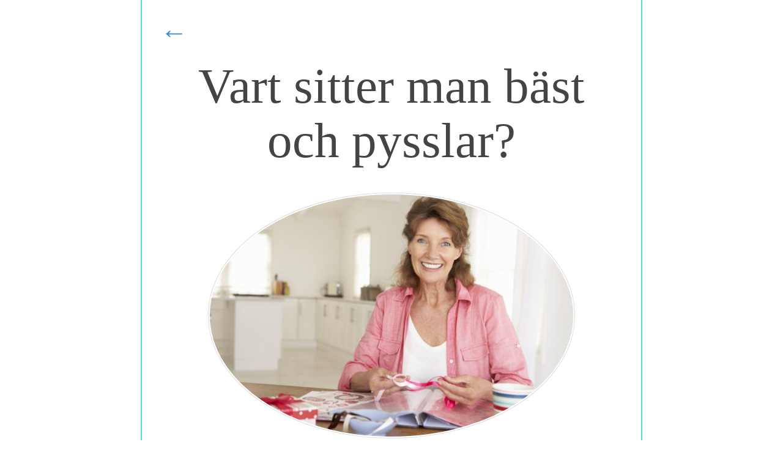

--- FILE ---
content_type: text/html; charset=utf-8
request_url: https://www.scrap-perra.se/vart-sitter-man-bast-och-pysslar
body_size: 3607
content:
<!DOCTYPE html>
<html>
  <head>
    <meta http-equiv="X-UA-Compatible" content="IE=edge">
    <meta name="viewport" content="width=device-width, initial-scale=1">
    <title>Vart sitter man bäst och pysslar? | scrap-perra.se</title>
    <link rel="stylesheet" href="https://maxcdn.bootstrapcdn.com/bootstrap/3.2.0/css/bootstrap.min.css">

<style>body{background-color:#f4f4f4;color:#555555;font-family:Georgia,"Times New Roman",Times,serif;}.blog-header{background-color:#555;padding-bottom:20px;padding-top:20px;text-align:center;}.blog-title{font-family:Georgia;font-size:4.2em;font-weight:normal;margin-bottom:0px;margin-top:30px;}.blog-title img{padding:3px;border:3px solid #333;border-radius:4px;}.blog-description{color:#999999;font-size:1.2em;}h1,h2,h3,h4{color:#333333;font-family:"Helvetica Neue",Helvetica,Arial,sans-serif;font-weight:normal;margin-top:0px;}h2{margin-bottom:7px;margin-top:20px;}#blog-posts h2.blog-title,.blog-intro h2{font-size:2em;line-height:24px;margin-bottom:-1px;padding-bottom:0px;}.blog-intro h2{margin-bottom:20px;color:#428BCA;}#blog-posts .blog-date{color:#888888;font-size:1em;margin-bottom:10px;margin-top:0px;padding-bottom:0px;padding-top:0px;}#blog-posts .blog-post{background:url(https://images.staticjw.com/dag/5063/line-s.png) no-repeat scroll center bottom transparent;border-bottom:medium none;margin-bottom:50px;padding-bottom:30px;}li{margin-bottom:10px;}.blog-post .blog-comment-link{background:none repeat scroll 0% 0% #2e65b8;border-radius:2px;box-shadow:0px 3px 0px #154c9f;display:block;font-size:14px;margin:20px auto;padding:8px 15px;transition:all 0.1s ease-in-out 0s;width:130px;}.blog-comment-link a{color:#fff;font-weight:normal!important;}#blog-list a{font-weight:normal!important;}.col-sm-11{margin:0 auto;float:none;}.blog-intro hr{background:url(https://images.staticjw.com/dag/5063/line-s.png) no-repeat scroll center bottom transparent;margin:40px auto;height:15px;border:none;}.blog-main{background-color:#fff;border:1px solid #bbb;border-top:none;font-size:1.15em;line-height:1.5;padding:20px 30px;max-width:820px;margin:0 auto;}.blog-main .blog-post img{border-radius:8%;border:1px solid #ddd;float:left;margin-right:30px;margin-bottom:10px;padding:2px;width:300px;}.blog-main .blog-intro img{float:none;width:auto;}img{height:auto;max-width:100%;}#arrow{font-size:2.8em;margin-bottom:-40px;}.single{font-size:1.2em;line-height:1.6;margin-top:50px;}.single img{border-radius:50%;border:1px solid #ddd;display:block;float:none;margin:40px auto;padding:2px;width:600px;}.single h1{color:#444;font-family:georgia;font-size:3em;text-align:center;}.single h2{margin-bottom:10px;margin-top:30px;}.blog-footer{color:#999999;margin-top:50px;padding:30px 0px;text-align:center;}iframe{width:90%;}#blog-posts img#rss-img{display:none;}@media (min-width:1200px){.container2{width:970px;}.single h1{font-size:4.2em;}}@media (max-width:768px){body{font-size:12px;}.single h1{font-size:2em;}.blog-main{padding:20px;margin:0;}#arrow,.blog-footer,.blog-post .blog-comment-link{display:none;}ul,ol{padding-left:20px;}}ul,ol{display:-webkit-box !important;display:-ms-flexbox;display:flex;-webkit-box-orient:vertical;-webkit-box-direction:normal;-ms-flex-direction:column;flex-direction:column;padding-left:10px;list-style-position:outside;margin:15px;}li{padding:3px 0;-webkit-box-align:center;-webkit-align-items:center;-ms-flex-align:center;align-items:center;margin-bottom:-1px;list-style-position:outside;}img,iframe{max-width:99%;}.container2 a,.blog-post a{font-weight:bold;}a:hover{transition:color 0.5s;}.blog-post h1 a,.blog-post h2 a{font-weight:normal;}.link{color:#428bca;font-weight:bold;}.link:hover{color:#2a6496;text-decoration:underline;}</style>
    
<style>.blog-header{background-color:#fff;}.blog-main{border-width:2px;border-color:#57d8d3;}body{background-color:#fff;}</style>

    
    <link rel="icon" href="https://images.staticjw.com/scr/2519/favicon.ico" sizes="any">
    <meta charset="utf-8">
    <link rel="canonical" href="https://www.scrap-perra.se/vart-sitter-man-bast-och-pysslar">

    <!-- HTML5 shim and Respond.js IE8 support of HTML5 elements and media queries -->
    <!--[if lt IE 9]>
      <script src="https://oss.maxcdn.com/html5shiv/3.7.2/html5shiv.min.js"></script>
      <script src="https://oss.maxcdn.com/respond/1.4.2/respond.min.js"></script>
    <![endif]-->
  </head>
  <body>

     <div class="container container2">
	<div class="row blog-main">
	<div id="arrow"><a href="/">&larr;</a></div>       <div class="col-sm-11 single">

           <h1 class="blog-title">Vart sitter man bäst och pysslar?</h1>

           

<p><img src="https://images.staticjw.com/zan/3449/bord_wegot_pyssel.jpg" width="600" height="400" /></p>
<p>När man sitter med scrapbooking eller andra typer av pyssel så är det inte fel att se till att ha en bra pysselhörna i hemmet om detta är möjligt. Gärna ett bra bord, samt lådor eller bokhyllor där du kan förvara alla saker du kan komma att behöva. Ibland fungerar det med ett enkelt soffbord, om du ska ha en stor yta att jobba på. Är du dock riktigt seriös i ditt skapande så ska du köpa ett bord anpassat för pyssel. Även om ett soffbord fungerar så är det inte fel att satsa på ett relativt stort skrivbord med många lådor och hyllor. Det finns bra möbler online att handla hem för ditt pyssel. Oavsett om du satsa på ett ett <a href="https://www.wegot.se/mobler/bord/soffbord"> soffbord</a> eller på ett bra skrivbord så kan du kika in hos till exempel WeGot.</p>
<h2>Handla dina möbler online</h2>
<p><a href="https://www.wegot.se/">WeGot</a> har inte bara skrivbord och soffbord, utan de erbjuder ganska många olika möbler online. Behöver du en bra stol att sitta på när du pysslar så lär du med säkerhet hitta det här. Har du behov av andra möbler så är det ju lika bra att beställa alla möbler online på en och samma gång, detta eftersom att du då kan nyttja det faktum att WeGot har ett frakttak. Bor du i eller nära Malmö så kan du besöka deras fysiska butik. Därmed kan du se möblerna direkt och testa att sitta på/ i dem och så vidare.</p>

<style>#social-buttons {clear:both;height:15px;margin:40px 0 10px 20px;} #social-buttons a {background:url(https://staticjw.com/images/social-sprite.png) no-repeat 0 0;width:16px;height:16px;display:block;margin:0 0 0 5px;padding:0;border:0;float:left;}</style>
<div id="social-buttons">
<a style="background-position:0 0;" href="https://www.facebook.com/sharer/sharer.php?u=https%3A%2F%2Fwww.scrap-perra.se%2Fvart-sitter-man-bast-och-pysslar" rel="nofollow" onclick="javascript:window.open(this.href,'', 'menubar=no,toolbar=no,resizable=yes,scrollbars=yes,height=400,width=600');return false;" title="Facebook"></a>
<a style="background-position:-16px 0;" href="https://twitter.com/intent/tweet?text=Vart+sitter+man+b%C3%A4st+och+pysslar%3F%3A&url=https%3A%2F%2Fwww.scrap-perra.se%2Fvart-sitter-man-bast-och-pysslar" rel="nofollow" onclick="javascript:window.open(this.href,'', 'menubar=no,toolbar=no,resizable=yes,scrollbars=yes,height=400,width=600');return false;" title="Twitter"></a>
<a style="background-position:-32px 0;" href="https://www.linkedin.com/sharing/share-offsite/?url=https%3A%2F%2Fwww.scrap-perra.se%2Fvart-sitter-man-bast-och-pysslar" rel="nofollow" onclick="javascript:window.open(this.href,'', 'menubar=no,toolbar=no,resizable=yes,scrollbars=yes,height=400,width=600');return false;" title="LinkedIn"></a>
<a style="background-position:-48px 0;" href="/rss.xml" rel="nofollow" target="_blank" title="RSS"></a>
<span style="float:right;margin-right:20px;">8 dec. 2016</span>
</div>

<hr id="comment" style="clear:both;width:95%;height:1px;border:0;background-color:#888;margin:0 auto 20px auto;">



<h2 id="other-posts-header">Andra inlägg</h2>
<ul id="blog-list">
<li><a href="/utsikten-har-fatt-nytt-liv">Utsikten har fått nytt liv</a></li>
<li><a href="/att-flytta-utan-stress-och-anda-fa-det-skinande-rent">Att flytta utan stress – och ändå få det skinande rent</a></li>
<li><a href="/guiden-till-de-basta-foretagstjansterna">Guiden till de bästa företagstjänsterna</a></li>
<li><a href="/polera-bilen-ofta-for-starkare-ytfinish">Polera bilen ofta för starkare ytfinish</a></li>
<li><a href="/jordfelsbrytaren-loser-ut">Jordfelsbrytaren löser ut</a></li>
<li><a href="/stopp-i-handfatet-vad-gor-man">Stopp i handfatet - vad gör man?</a></li>
<li><a href="/scrappa-egna-julkort">Scrappa egna julkort</a></li>
<li><a href="/lat-inte-taket-borja-lacka">Låt inte taket börja läcka</a></li>
<li><a href="/sa-far-du-rosorna-att-sta-langre">Så får du rosorna att stå längre</a></li>
<li><a href="/vad-galler-for-tradfallning-pa-egen-tomt">Vad gäller för trädfällning på egen tomt?</a></li>
</ul>



        </div><!-- /.blog-main -->

      </div><!-- /.row -->

    </div><!-- /.container -->

    <div class="blog-footer">
      <p>© 2026 Scrap-perra.se. Alla rättigheter förbehållna.</p>

    </div>
  

<script>(function() { var global_id = '1qexwsvi'; var property_id = 255401;
    var url = encodeURIComponent(window.location.href.split('#')[0]); var referrer = encodeURIComponent(document.referrer);
    var x = document.createElement('script'), s = document.getElementsByTagName('script')[0];
    x.src = 'https://redistats.com/track.js?gid='+global_id+'&pid='+property_id+'&url='+url+'&referrer='+referrer; s.parentNode.insertBefore(x, s); })(); </script>


  </body>
</html>